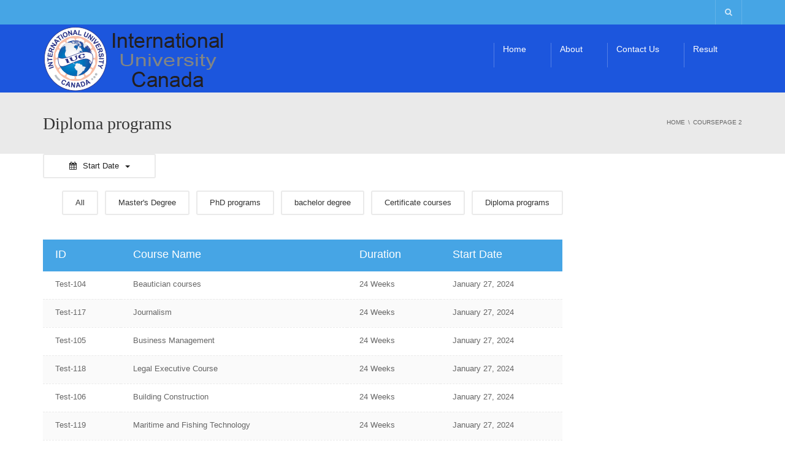

--- FILE ---
content_type: text/html; charset=UTF-8
request_url: https://iuc-edu.ca/u_course_cat/diploma-programs/page/2/?orderby=startdate
body_size: 10881
content:
<!DOCTYPE html>
<!--[if IE 7]>
<html class="ie ie7" lang="en-US">
<![endif]-->
<!--[if IE 8]>
<html class="ie ie8" lang="en-US">
<![endif]-->
<!--[if !(IE 7) | !(IE 8)  ]><!-->
<html lang="en-US">
<!--<![endif]-->
<head>
<meta charset="UTF-8" />
<meta name="viewport" content="width=device-width, minimum-scale=1.0, initial-scale=1.0">
<title>Diploma programs Archives &#8211; Page 2 of 3 &#8211; International University Canada</title>
<link rel="profile" href="http://gmpg.org/xfn/11" />
<link rel="pingback" href="https://iuc-edu.ca/xmlrpc.php" />
<!--[if lt IE 9]>
<script src="https://iuc-edu.ca/wp-content/themes/university/js/html5.js" type="text/javascript"></script>
<![endif]-->
<!--[if lte IE 9]>
<link rel="stylesheet" type="text/css" href="https://iuc-edu.ca/wp-content/themes/university/css/ie.css" />
<![endif]-->
	<meta property="description" content="Online Degree world wide"/>
	<meta name='robots' content='index, follow, max-image-preview:large, max-snippet:-1, max-video-preview:-1' />
	<style>img:is([sizes="auto" i], [sizes^="auto," i]) { contain-intrinsic-size: 3000px 1500px }</style>
	
	<!-- This site is optimized with the Yoast SEO plugin v26.5 - https://yoast.com/wordpress/plugins/seo/ -->
	<meta name="description" content="IUC offer many diploma program like Nursing diploma, Engineering diploma courses, Diploma in paramedic science, Diploma in Business etc." />
	<link rel="canonical" href="https://iuc-edu.ca/u_course_cat/diploma-programs/page/2/" />
	<link rel="prev" href="https://iuc-edu.ca/u_course_cat/diploma-programs/" />
	<link rel="next" href="https://iuc-edu.ca/u_course_cat/diploma-programs/page/3/" />
	<meta property="og:locale" content="en_US" />
	<meta property="og:type" content="article" />
	<meta property="og:title" content="Diploma programs Archives &#8211; Page 2 of 3 &#8211; International University Canada" />
	<meta property="og:description" content="IUC offer many diploma program like Nursing diploma, Engineering diploma courses, Diploma in paramedic science, Diploma in Business etc." />
	<meta property="og:url" content="https://iuc-edu.ca/u_course_cat/diploma-programs/" />
	<meta property="og:site_name" content="International University Canada" />
	<meta name="twitter:card" content="summary_large_image" />
	<script type="application/ld+json" class="yoast-schema-graph">{"@context":"https://schema.org","@graph":[{"@type":"CollectionPage","@id":"https://iuc-edu.ca/u_course_cat/diploma-programs/","url":"https://iuc-edu.ca/u_course_cat/diploma-programs/page/2/","name":"Diploma programs Archives &#8211; Page 2 of 3 &#8211; International University Canada","isPartOf":{"@id":"https://iuc-edu.ca/#website"},"primaryImageOfPage":{"@id":"https://iuc-edu.ca/u_course_cat/diploma-programs/page/2/#primaryimage"},"image":{"@id":"https://iuc-edu.ca/u_course_cat/diploma-programs/page/2/#primaryimage"},"thumbnailUrl":"https://iuc-edu.ca/wp-content/uploads/2018/11/Beautician-course.jpeg","description":"IUC offer many diploma program like Nursing diploma, Engineering diploma courses, Diploma in paramedic science, Diploma in Business etc.","breadcrumb":{"@id":"https://iuc-edu.ca/u_course_cat/diploma-programs/page/2/#breadcrumb"},"inLanguage":"en-US"},{"@type":"ImageObject","inLanguage":"en-US","@id":"https://iuc-edu.ca/u_course_cat/diploma-programs/page/2/#primaryimage","url":"https://iuc-edu.ca/wp-content/uploads/2018/11/Beautician-course.jpeg","contentUrl":"https://iuc-edu.ca/wp-content/uploads/2018/11/Beautician-course.jpeg","width":724,"height":483,"caption":"beautician course"},{"@type":"BreadcrumbList","@id":"https://iuc-edu.ca/u_course_cat/diploma-programs/page/2/#breadcrumb","itemListElement":[{"@type":"ListItem","position":1,"name":"Home","item":"https://iuc-edu.ca/"},{"@type":"ListItem","position":2,"name":"Diploma programs"}]},{"@type":"WebSite","@id":"https://iuc-edu.ca/#website","url":"https://iuc-edu.ca/","name":"International University Canada","description":"Online Degree world wide","publisher":{"@id":"https://iuc-edu.ca/#organization"},"alternateName":"IUC","potentialAction":[{"@type":"SearchAction","target":{"@type":"EntryPoint","urlTemplate":"https://iuc-edu.ca/?s={search_term_string}"},"query-input":{"@type":"PropertyValueSpecification","valueRequired":true,"valueName":"search_term_string"}}],"inLanguage":"en-US"},{"@type":"Organization","@id":"https://iuc-edu.ca/#organization","name":"International University Canada","url":"https://iuc-edu.ca/","logo":{"@type":"ImageObject","inLanguage":"en-US","@id":"https://iuc-edu.ca/#/schema/logo/image/","url":"https://iuc-edu.ca/wp-content/uploads/2018/08/icu-logo-F.jpg","contentUrl":"https://iuc-edu.ca/wp-content/uploads/2018/08/icu-logo-F.jpg","width":500,"height":500,"caption":"International University Canada"},"image":{"@id":"https://iuc-edu.ca/#/schema/logo/image/"},"sameAs":["http://www.facebook.com/InternationalUniversityCanada"]}]}</script>
	<!-- / Yoast SEO plugin. -->


<link rel="alternate" type="application/rss+xml" title="International University Canada &raquo; Feed" href="https://iuc-edu.ca/feed/" />
<link rel="alternate" type="application/rss+xml" title="International University Canada &raquo; Comments Feed" href="https://iuc-edu.ca/comments/feed/" />
<link rel="alternate" type="application/rss+xml" title="International University Canada &raquo; Diploma programs U-Course Category Feed" href="https://iuc-edu.ca/u_course_cat/diploma-programs/feed/" />
<script type="text/javascript">
/* <![CDATA[ */
window._wpemojiSettings = {"baseUrl":"https:\/\/s.w.org\/images\/core\/emoji\/16.0.1\/72x72\/","ext":".png","svgUrl":"https:\/\/s.w.org\/images\/core\/emoji\/16.0.1\/svg\/","svgExt":".svg","source":{"concatemoji":"https:\/\/iuc-edu.ca\/wp-includes\/js\/wp-emoji-release.min.js?ver=6.8.3"}};
/*! This file is auto-generated */
!function(s,n){var o,i,e;function c(e){try{var t={supportTests:e,timestamp:(new Date).valueOf()};sessionStorage.setItem(o,JSON.stringify(t))}catch(e){}}function p(e,t,n){e.clearRect(0,0,e.canvas.width,e.canvas.height),e.fillText(t,0,0);var t=new Uint32Array(e.getImageData(0,0,e.canvas.width,e.canvas.height).data),a=(e.clearRect(0,0,e.canvas.width,e.canvas.height),e.fillText(n,0,0),new Uint32Array(e.getImageData(0,0,e.canvas.width,e.canvas.height).data));return t.every(function(e,t){return e===a[t]})}function u(e,t){e.clearRect(0,0,e.canvas.width,e.canvas.height),e.fillText(t,0,0);for(var n=e.getImageData(16,16,1,1),a=0;a<n.data.length;a++)if(0!==n.data[a])return!1;return!0}function f(e,t,n,a){switch(t){case"flag":return n(e,"\ud83c\udff3\ufe0f\u200d\u26a7\ufe0f","\ud83c\udff3\ufe0f\u200b\u26a7\ufe0f")?!1:!n(e,"\ud83c\udde8\ud83c\uddf6","\ud83c\udde8\u200b\ud83c\uddf6")&&!n(e,"\ud83c\udff4\udb40\udc67\udb40\udc62\udb40\udc65\udb40\udc6e\udb40\udc67\udb40\udc7f","\ud83c\udff4\u200b\udb40\udc67\u200b\udb40\udc62\u200b\udb40\udc65\u200b\udb40\udc6e\u200b\udb40\udc67\u200b\udb40\udc7f");case"emoji":return!a(e,"\ud83e\udedf")}return!1}function g(e,t,n,a){var r="undefined"!=typeof WorkerGlobalScope&&self instanceof WorkerGlobalScope?new OffscreenCanvas(300,150):s.createElement("canvas"),o=r.getContext("2d",{willReadFrequently:!0}),i=(o.textBaseline="top",o.font="600 32px Arial",{});return e.forEach(function(e){i[e]=t(o,e,n,a)}),i}function t(e){var t=s.createElement("script");t.src=e,t.defer=!0,s.head.appendChild(t)}"undefined"!=typeof Promise&&(o="wpEmojiSettingsSupports",i=["flag","emoji"],n.supports={everything:!0,everythingExceptFlag:!0},e=new Promise(function(e){s.addEventListener("DOMContentLoaded",e,{once:!0})}),new Promise(function(t){var n=function(){try{var e=JSON.parse(sessionStorage.getItem(o));if("object"==typeof e&&"number"==typeof e.timestamp&&(new Date).valueOf()<e.timestamp+604800&&"object"==typeof e.supportTests)return e.supportTests}catch(e){}return null}();if(!n){if("undefined"!=typeof Worker&&"undefined"!=typeof OffscreenCanvas&&"undefined"!=typeof URL&&URL.createObjectURL&&"undefined"!=typeof Blob)try{var e="postMessage("+g.toString()+"("+[JSON.stringify(i),f.toString(),p.toString(),u.toString()].join(",")+"));",a=new Blob([e],{type:"text/javascript"}),r=new Worker(URL.createObjectURL(a),{name:"wpTestEmojiSupports"});return void(r.onmessage=function(e){c(n=e.data),r.terminate(),t(n)})}catch(e){}c(n=g(i,f,p,u))}t(n)}).then(function(e){for(var t in e)n.supports[t]=e[t],n.supports.everything=n.supports.everything&&n.supports[t],"flag"!==t&&(n.supports.everythingExceptFlag=n.supports.everythingExceptFlag&&n.supports[t]);n.supports.everythingExceptFlag=n.supports.everythingExceptFlag&&!n.supports.flag,n.DOMReady=!1,n.readyCallback=function(){n.DOMReady=!0}}).then(function(){return e}).then(function(){var e;n.supports.everything||(n.readyCallback(),(e=n.source||{}).concatemoji?t(e.concatemoji):e.wpemoji&&e.twemoji&&(t(e.twemoji),t(e.wpemoji)))}))}((window,document),window._wpemojiSettings);
/* ]]> */
</script>
<style id='wp-emoji-styles-inline-css' type='text/css'>

	img.wp-smiley, img.emoji {
		display: inline !important;
		border: none !important;
		box-shadow: none !important;
		height: 1em !important;
		width: 1em !important;
		margin: 0 0.07em !important;
		vertical-align: -0.1em !important;
		background: none !important;
		padding: 0 !important;
	}
</style>
<link rel='stylesheet' id='wp-block-library-css' href='https://iuc-edu.ca/wp-includes/css/dist/block-library/style.min.css?ver=6.8.3' type='text/css' media='all' />
<style id='classic-theme-styles-inline-css' type='text/css'>
/*! This file is auto-generated */
.wp-block-button__link{color:#fff;background-color:#32373c;border-radius:9999px;box-shadow:none;text-decoration:none;padding:calc(.667em + 2px) calc(1.333em + 2px);font-size:1.125em}.wp-block-file__button{background:#32373c;color:#fff;text-decoration:none}
</style>
<style id='global-styles-inline-css' type='text/css'>
:root{--wp--preset--aspect-ratio--square: 1;--wp--preset--aspect-ratio--4-3: 4/3;--wp--preset--aspect-ratio--3-4: 3/4;--wp--preset--aspect-ratio--3-2: 3/2;--wp--preset--aspect-ratio--2-3: 2/3;--wp--preset--aspect-ratio--16-9: 16/9;--wp--preset--aspect-ratio--9-16: 9/16;--wp--preset--color--black: #000000;--wp--preset--color--cyan-bluish-gray: #abb8c3;--wp--preset--color--white: #ffffff;--wp--preset--color--pale-pink: #f78da7;--wp--preset--color--vivid-red: #cf2e2e;--wp--preset--color--luminous-vivid-orange: #ff6900;--wp--preset--color--luminous-vivid-amber: #fcb900;--wp--preset--color--light-green-cyan: #7bdcb5;--wp--preset--color--vivid-green-cyan: #00d084;--wp--preset--color--pale-cyan-blue: #8ed1fc;--wp--preset--color--vivid-cyan-blue: #0693e3;--wp--preset--color--vivid-purple: #9b51e0;--wp--preset--gradient--vivid-cyan-blue-to-vivid-purple: linear-gradient(135deg,rgba(6,147,227,1) 0%,rgb(155,81,224) 100%);--wp--preset--gradient--light-green-cyan-to-vivid-green-cyan: linear-gradient(135deg,rgb(122,220,180) 0%,rgb(0,208,130) 100%);--wp--preset--gradient--luminous-vivid-amber-to-luminous-vivid-orange: linear-gradient(135deg,rgba(252,185,0,1) 0%,rgba(255,105,0,1) 100%);--wp--preset--gradient--luminous-vivid-orange-to-vivid-red: linear-gradient(135deg,rgba(255,105,0,1) 0%,rgb(207,46,46) 100%);--wp--preset--gradient--very-light-gray-to-cyan-bluish-gray: linear-gradient(135deg,rgb(238,238,238) 0%,rgb(169,184,195) 100%);--wp--preset--gradient--cool-to-warm-spectrum: linear-gradient(135deg,rgb(74,234,220) 0%,rgb(151,120,209) 20%,rgb(207,42,186) 40%,rgb(238,44,130) 60%,rgb(251,105,98) 80%,rgb(254,248,76) 100%);--wp--preset--gradient--blush-light-purple: linear-gradient(135deg,rgb(255,206,236) 0%,rgb(152,150,240) 100%);--wp--preset--gradient--blush-bordeaux: linear-gradient(135deg,rgb(254,205,165) 0%,rgb(254,45,45) 50%,rgb(107,0,62) 100%);--wp--preset--gradient--luminous-dusk: linear-gradient(135deg,rgb(255,203,112) 0%,rgb(199,81,192) 50%,rgb(65,88,208) 100%);--wp--preset--gradient--pale-ocean: linear-gradient(135deg,rgb(255,245,203) 0%,rgb(182,227,212) 50%,rgb(51,167,181) 100%);--wp--preset--gradient--electric-grass: linear-gradient(135deg,rgb(202,248,128) 0%,rgb(113,206,126) 100%);--wp--preset--gradient--midnight: linear-gradient(135deg,rgb(2,3,129) 0%,rgb(40,116,252) 100%);--wp--preset--font-size--small: 13px;--wp--preset--font-size--medium: 20px;--wp--preset--font-size--large: 36px;--wp--preset--font-size--x-large: 42px;--wp--preset--spacing--20: 0.44rem;--wp--preset--spacing--30: 0.67rem;--wp--preset--spacing--40: 1rem;--wp--preset--spacing--50: 1.5rem;--wp--preset--spacing--60: 2.25rem;--wp--preset--spacing--70: 3.38rem;--wp--preset--spacing--80: 5.06rem;--wp--preset--shadow--natural: 6px 6px 9px rgba(0, 0, 0, 0.2);--wp--preset--shadow--deep: 12px 12px 50px rgba(0, 0, 0, 0.4);--wp--preset--shadow--sharp: 6px 6px 0px rgba(0, 0, 0, 0.2);--wp--preset--shadow--outlined: 6px 6px 0px -3px rgba(255, 255, 255, 1), 6px 6px rgba(0, 0, 0, 1);--wp--preset--shadow--crisp: 6px 6px 0px rgba(0, 0, 0, 1);}:where(.is-layout-flex){gap: 0.5em;}:where(.is-layout-grid){gap: 0.5em;}body .is-layout-flex{display: flex;}.is-layout-flex{flex-wrap: wrap;align-items: center;}.is-layout-flex > :is(*, div){margin: 0;}body .is-layout-grid{display: grid;}.is-layout-grid > :is(*, div){margin: 0;}:where(.wp-block-columns.is-layout-flex){gap: 2em;}:where(.wp-block-columns.is-layout-grid){gap: 2em;}:where(.wp-block-post-template.is-layout-flex){gap: 1.25em;}:where(.wp-block-post-template.is-layout-grid){gap: 1.25em;}.has-black-color{color: var(--wp--preset--color--black) !important;}.has-cyan-bluish-gray-color{color: var(--wp--preset--color--cyan-bluish-gray) !important;}.has-white-color{color: var(--wp--preset--color--white) !important;}.has-pale-pink-color{color: var(--wp--preset--color--pale-pink) !important;}.has-vivid-red-color{color: var(--wp--preset--color--vivid-red) !important;}.has-luminous-vivid-orange-color{color: var(--wp--preset--color--luminous-vivid-orange) !important;}.has-luminous-vivid-amber-color{color: var(--wp--preset--color--luminous-vivid-amber) !important;}.has-light-green-cyan-color{color: var(--wp--preset--color--light-green-cyan) !important;}.has-vivid-green-cyan-color{color: var(--wp--preset--color--vivid-green-cyan) !important;}.has-pale-cyan-blue-color{color: var(--wp--preset--color--pale-cyan-blue) !important;}.has-vivid-cyan-blue-color{color: var(--wp--preset--color--vivid-cyan-blue) !important;}.has-vivid-purple-color{color: var(--wp--preset--color--vivid-purple) !important;}.has-black-background-color{background-color: var(--wp--preset--color--black) !important;}.has-cyan-bluish-gray-background-color{background-color: var(--wp--preset--color--cyan-bluish-gray) !important;}.has-white-background-color{background-color: var(--wp--preset--color--white) !important;}.has-pale-pink-background-color{background-color: var(--wp--preset--color--pale-pink) !important;}.has-vivid-red-background-color{background-color: var(--wp--preset--color--vivid-red) !important;}.has-luminous-vivid-orange-background-color{background-color: var(--wp--preset--color--luminous-vivid-orange) !important;}.has-luminous-vivid-amber-background-color{background-color: var(--wp--preset--color--luminous-vivid-amber) !important;}.has-light-green-cyan-background-color{background-color: var(--wp--preset--color--light-green-cyan) !important;}.has-vivid-green-cyan-background-color{background-color: var(--wp--preset--color--vivid-green-cyan) !important;}.has-pale-cyan-blue-background-color{background-color: var(--wp--preset--color--pale-cyan-blue) !important;}.has-vivid-cyan-blue-background-color{background-color: var(--wp--preset--color--vivid-cyan-blue) !important;}.has-vivid-purple-background-color{background-color: var(--wp--preset--color--vivid-purple) !important;}.has-black-border-color{border-color: var(--wp--preset--color--black) !important;}.has-cyan-bluish-gray-border-color{border-color: var(--wp--preset--color--cyan-bluish-gray) !important;}.has-white-border-color{border-color: var(--wp--preset--color--white) !important;}.has-pale-pink-border-color{border-color: var(--wp--preset--color--pale-pink) !important;}.has-vivid-red-border-color{border-color: var(--wp--preset--color--vivid-red) !important;}.has-luminous-vivid-orange-border-color{border-color: var(--wp--preset--color--luminous-vivid-orange) !important;}.has-luminous-vivid-amber-border-color{border-color: var(--wp--preset--color--luminous-vivid-amber) !important;}.has-light-green-cyan-border-color{border-color: var(--wp--preset--color--light-green-cyan) !important;}.has-vivid-green-cyan-border-color{border-color: var(--wp--preset--color--vivid-green-cyan) !important;}.has-pale-cyan-blue-border-color{border-color: var(--wp--preset--color--pale-cyan-blue) !important;}.has-vivid-cyan-blue-border-color{border-color: var(--wp--preset--color--vivid-cyan-blue) !important;}.has-vivid-purple-border-color{border-color: var(--wp--preset--color--vivid-purple) !important;}.has-vivid-cyan-blue-to-vivid-purple-gradient-background{background: var(--wp--preset--gradient--vivid-cyan-blue-to-vivid-purple) !important;}.has-light-green-cyan-to-vivid-green-cyan-gradient-background{background: var(--wp--preset--gradient--light-green-cyan-to-vivid-green-cyan) !important;}.has-luminous-vivid-amber-to-luminous-vivid-orange-gradient-background{background: var(--wp--preset--gradient--luminous-vivid-amber-to-luminous-vivid-orange) !important;}.has-luminous-vivid-orange-to-vivid-red-gradient-background{background: var(--wp--preset--gradient--luminous-vivid-orange-to-vivid-red) !important;}.has-very-light-gray-to-cyan-bluish-gray-gradient-background{background: var(--wp--preset--gradient--very-light-gray-to-cyan-bluish-gray) !important;}.has-cool-to-warm-spectrum-gradient-background{background: var(--wp--preset--gradient--cool-to-warm-spectrum) !important;}.has-blush-light-purple-gradient-background{background: var(--wp--preset--gradient--blush-light-purple) !important;}.has-blush-bordeaux-gradient-background{background: var(--wp--preset--gradient--blush-bordeaux) !important;}.has-luminous-dusk-gradient-background{background: var(--wp--preset--gradient--luminous-dusk) !important;}.has-pale-ocean-gradient-background{background: var(--wp--preset--gradient--pale-ocean) !important;}.has-electric-grass-gradient-background{background: var(--wp--preset--gradient--electric-grass) !important;}.has-midnight-gradient-background{background: var(--wp--preset--gradient--midnight) !important;}.has-small-font-size{font-size: var(--wp--preset--font-size--small) !important;}.has-medium-font-size{font-size: var(--wp--preset--font-size--medium) !important;}.has-large-font-size{font-size: var(--wp--preset--font-size--large) !important;}.has-x-large-font-size{font-size: var(--wp--preset--font-size--x-large) !important;}
:where(.wp-block-post-template.is-layout-flex){gap: 1.25em;}:where(.wp-block-post-template.is-layout-grid){gap: 1.25em;}
:where(.wp-block-columns.is-layout-flex){gap: 2em;}:where(.wp-block-columns.is-layout-grid){gap: 2em;}
:root :where(.wp-block-pullquote){font-size: 1.5em;line-height: 1.6;}
</style>
<link rel='stylesheet' id='contact-form-7-css' href='https://iuc-edu.ca/wp-content/plugins/contact-form-7/includes/css/styles.css?ver=6.1.4' type='text/css' media='all' />
<link rel='stylesheet' id='sbttb-fonts-css' href='https://iuc-edu.ca/wp-content/plugins/smooth-back-to-top-button/assets/css/sbttb-fonts.css?ver=1.2' type='text/css' media='all' />
<link rel='stylesheet' id='sbttb-style-css' href='https://iuc-edu.ca/wp-content/plugins/smooth-back-to-top-button/assets/css/smooth-back-to-top-button.css?ver=1.2' type='text/css' media='all' />
<link rel='stylesheet' id='bootstrap-css' href='https://iuc-edu.ca/wp-content/themes/university/css/bootstrap.min.css?ver=6.8.3' type='text/css' media='all' />
<link rel='stylesheet' id='font-awesome-css' href='https://iuc-edu.ca/wp-content/themes/university/fonts/css/font-awesome.min.css?ver=6.8.3' type='text/css' media='all' />
<link rel='stylesheet' id='owl-carousel-css' href='https://iuc-edu.ca/wp-content/themes/university/js/owl-carousel/owl.carousel.min.css?ver=6.8.3' type='text/css' media='all' />
<link rel='stylesheet' id='owl-carousel-theme-css' href='https://iuc-edu.ca/wp-content/themes/university/js/owl-carousel/owl.theme.default.min.css?ver=6.8.3' type='text/css' media='all' />
<link rel='stylesheet' id='style-css' href='https://iuc-edu.ca/wp-content/themes/university/style.css?ver=6.8.3' type='text/css' media='all' />
<script type="text/javascript" src="https://iuc-edu.ca/wp-includes/js/jquery/jquery.min.js?ver=3.7.1" id="jquery-core-js"></script>
<script type="text/javascript" src="https://iuc-edu.ca/wp-includes/js/jquery/jquery-migrate.min.js?ver=3.4.1" id="jquery-migrate-js"></script>
<script type="text/javascript" src="https://iuc-edu.ca/wp-content/themes/university/js/bootstrap.min.js?ver=6.8.3" id="bootstrap-js"></script>
<script type="text/javascript" src="https://iuc-edu.ca/wp-content/themes/university/js/cactus-themes.js?ver=2.1" id="cactus-themes-js"></script>
<link rel="https://api.w.org/" href="https://iuc-edu.ca/wp-json/" /><link rel="EditURI" type="application/rsd+xml" title="RSD" href="https://iuc-edu.ca/xmlrpc.php?rsd" />
<meta name="generator" content="WordPress 6.8.3" />
<script>
ssr_site_url="https://iuc-edu.ca";
</script>

            <style type="text/css">
                .progress-wrap {
                    bottom: 50px;
                    height: 46px;
                    width: 46px;
                    border-radius: 46px;
                    background-color: #ffffff;
                    box-shadow: inset 0 0 0 2px #cccccc;
                }

                .progress-wrap.btn-left-side {
                    left: 50px;
                }

                .progress-wrap.btn-right-side {
                    right: 50px;
                }

				.progress-wrap.btn-center {
					inset-inline: 0;
					margin-inline: auto;
				}

                .progress-wrap::after {
                    width: 46px;
                    height: 46px;
                    color: #1f2029;
                    font-size: 24px;
                    content: '\e900';
                    line-height: 46px;
                }

                .progress-wrap:hover::after {
                    color: #1f2029;
                }

                .progress-wrap svg.progress-circle path {
                    stroke: #00067c;
                    stroke-width: 2px;
                }

                
                
                
            </style>

			<meta name="generator" content="Elementor 3.33.2; features: e_font_icon_svg, additional_custom_breakpoints; settings: css_print_method-external, google_font-enabled, font_display-swap">
			<style>
				.e-con.e-parent:nth-of-type(n+4):not(.e-lazyloaded):not(.e-no-lazyload),
				.e-con.e-parent:nth-of-type(n+4):not(.e-lazyloaded):not(.e-no-lazyload) * {
					background-image: none !important;
				}
				@media screen and (max-height: 1024px) {
					.e-con.e-parent:nth-of-type(n+3):not(.e-lazyloaded):not(.e-no-lazyload),
					.e-con.e-parent:nth-of-type(n+3):not(.e-lazyloaded):not(.e-no-lazyload) * {
						background-image: none !important;
					}
				}
				@media screen and (max-height: 640px) {
					.e-con.e-parent:nth-of-type(n+2):not(.e-lazyloaded):not(.e-no-lazyload),
					.e-con.e-parent:nth-of-type(n+2):not(.e-lazyloaded):not(.e-no-lazyload) * {
						background-image: none !important;
					}
				}
			</style>
			<link rel="icon" href="https://iuc-edu.ca/wp-content/uploads/2018/08/cropped-icu-logo-F-32x32.jpg" sizes="32x32" />
<link rel="icon" href="https://iuc-edu.ca/wp-content/uploads/2018/08/cropped-icu-logo-F-192x192.jpg" sizes="192x192" />
<link rel="apple-touch-icon" href="https://iuc-edu.ca/wp-content/uploads/2018/08/cropped-icu-logo-F-180x180.jpg" />
<meta name="msapplication-TileImage" content="https://iuc-edu.ca/wp-content/uploads/2018/08/cropped-icu-logo-F-270x270.jpg" />
<!-- custom css -->
				<style type="text/css">	.main-color-2, .main-color-2-hover:hover{
        color:#1c56dd;
    }
    .main-color-2-bg{
        background-color:#1c56dd;
    }
    footer.main-color-2-bg, .un-separator .main-color-2-bg, .main-color-2-bg.back-to-top{
        background-color:#1e73be;
    }
	body {
        font-size: 13px;
    }
h1,h2,h3,h4,h5,h6,.h1,.h2,.h3,.h4,.h5,.h6{
	letter-spacing:0}
</style>
			<!-- end custom css -->		<style type="text/css" id="wp-custom-css">
			.content-pad-3x{
	padding-top:0px;
	padding-bottom:40px;
}
.section-inner {
    display: none;
}
#slider {
    display: none;
}
.vc_row.vc_row-o-full-height {
    min-height: auto;
}
div.result_box div.sep{
	padding: 5px 20px;
}
input[type="text"]{
	margin-top:-15px;
}
#ssr_r_f_1{
	padding: 6px 20px !important;
}
#ssr_r_f_2{
	padding: 6px 20px !important;
}
#ssr_r_f_3{
	padding: 6px 20px !important;
}
#ssr_r_f_4{
	padding: 6px 20px !important;
}
#ssr_r_f_5{
	padding: 6px 20px !important;
}
#ssr_r_f_6{
	padding: 6px 20px !important;
}
#ssr_r_f_7{
	padding: 6px 20px !important;
}
#ssr_r_f_8{
	padding: 6px 20px !important;
}
#ssr_r_f_9{
	padding: 6px 20px !important;
}
#ssr_r_f_10{
	padding: 6px 20px !important;
}
#ssr_r_f_11{
	padding: 6px 20px !important;
}
#ssr_r_f_12{
	padding: 6px 20px !important;
}
#ssr_r_f_13{
	padding: 6px 20px !important;
}
#ssr_r_f_14{
	padding: 6px 20px !important;
}
#ssr_r_f_15{
	padding: 6px 20px !important;
}
#ssr_r_f_16{
	padding: 6px 20px !important;
}
#ssr_r_f_17{
	padding: 6px 20px !important;
}
#ssr_r_f_18{
	padding: 6px 20px !important;
}
#ssr_r_f_19{
	padding: 6px 20px !important;
}
#ssr_r_f_20{
	padding: 6px 20px !important;
}
#ssr_r_f_21{
	padding: 6px 20px !important;
}
#ssr_r_f_22{
	padding: 6px 20px !important;
}
#ssr_r_f_23{
	padding: 6px 20px !important;
}
#ssr_r_f_24{
	padding: 6px 20px !important;
}
#ssr_r_f_25{
	padding: 6px 20px !important;
}























/** Start Block Kit CSS: 141-3-1d55f1e76be9fb1a8d9de88accbe962f **/

.envato-kit-138-bracket .elementor-widget-container > *:before{
	content:"[";
	color:#ffab00;
	display:inline-block;
	margin-right:4px;
	line-height:1em;
	position:relative;
	top:-1px;
}

.envato-kit-138-bracket .elementor-widget-container > *:after{
	content:"]";
	color:#ffab00;
	display:inline-block;
	margin-left:4px;
	line-height:1em;
	position:relative;
	top:-1px;
}

/** End Block Kit CSS: 141-3-1d55f1e76be9fb1a8d9de88accbe962f **/



/** Start Block Kit CSS: 136-3-fc37602abad173a9d9d95d89bbe6bb80 **/

.envato-block__preview{overflow: visible !important;}

/** End Block Kit CSS: 136-3-fc37602abad173a9d9d95d89bbe6bb80 **/



/** Start Block Kit CSS: 71-3-d415519effd9e11f35d2438c58ea7ebf **/

.envato-block__preview{overflow: visible;}

/** End Block Kit CSS: 71-3-d415519effd9e11f35d2438c58ea7ebf **/



/** Start Block Kit CSS: 69-3-4f8cfb8a1a68ec007f2be7a02bdeadd9 **/

.envato-kit-66-menu .e--pointer-framed .elementor-item:before{
	border-radius:1px;
}

.envato-kit-66-subscription-form .elementor-form-fields-wrapper{
	position:relative;
}

.envato-kit-66-subscription-form .elementor-form-fields-wrapper .elementor-field-type-submit{
	position:static;
}

.envato-kit-66-subscription-form .elementor-form-fields-wrapper .elementor-field-type-submit button{
	position: absolute;
    top: 50%;
    right: 6px;
    transform: translate(0, -50%);
		-moz-transform: translate(0, -50%);
		-webmit-transform: translate(0, -50%);
}

.envato-kit-66-testi-slider .elementor-testimonial__footer{
	margin-top: -60px !important;
	z-index: 99;
  position: relative;
}

.envato-kit-66-featured-slider .elementor-slides .slick-prev{
	width:50px;
	height:50px;
	background-color:#ffffff !important;
	transform:rotate(45deg);
	-moz-transform:rotate(45deg);
	-webkit-transform:rotate(45deg);
	left:-25px !important;
	-webkit-box-shadow: 0px 1px 2px 1px rgba(0,0,0,0.32);
	-moz-box-shadow: 0px 1px 2px 1px rgba(0,0,0,0.32);
	box-shadow: 0px 1px 2px 1px rgba(0,0,0,0.32);
}

.envato-kit-66-featured-slider .elementor-slides .slick-prev:before{
	display:block;
	margin-top:0px;
	margin-left:0px;
	transform:rotate(-45deg);
	-moz-transform:rotate(-45deg);
	-webkit-transform:rotate(-45deg);
}

.envato-kit-66-featured-slider .elementor-slides .slick-next{
	width:50px;
	height:50px;
	background-color:#ffffff !important;
	transform:rotate(45deg);
	-moz-transform:rotate(45deg);
	-webkit-transform:rotate(45deg);
	right:-25px !important;
	-webkit-box-shadow: 0px 1px 2px 1px rgba(0,0,0,0.32);
	-moz-box-shadow: 0px 1px 2px 1px rgba(0,0,0,0.32);
	box-shadow: 0px 1px 2px 1px rgba(0,0,0,0.32);
}

.envato-kit-66-featured-slider .elementor-slides .slick-next:before{
	display:block;
	margin-top:-5px;
	margin-right:-5px;
	transform:rotate(-45deg);
	-moz-transform:rotate(-45deg);
	-webkit-transform:rotate(-45deg);
}

.envato-kit-66-orangetext{
	color:#f4511e;
}

.envato-kit-66-countdown .elementor-countdown-label{
	display:inline-block !important;
	border:2px solid rgba(255,255,255,0.2);
	padding:9px 20px;
}

/** End Block Kit CSS: 69-3-4f8cfb8a1a68ec007f2be7a02bdeadd9 **/

		</style>
		</head>

<body class="archive paged tax-u_course_cat term-diploma-programs term-483 paged-2 wp-theme-university full-width custom-background-empty single-author elementor-default elementor-kit-4848">
<a name="top" style="height:0; position:absolute; top:0;" id="top-anchor"></a>
<div id="body-wrap">
    <div id="wrap">
        <header>
            			<div id="top-nav" class="dark-div nav-style-1">
                <nav class="navbar navbar-inverse main-color-1-bg" role="navigation">
                    <div class="container">
                        <!-- Collect the nav links, forms, and other content for toggling -->
                        <div class="top-menu">
                            <ul class="nav navbar-nav hidden-xs">
                                                          </ul>
                            <button type="button" class="mobile-menu-toggle visible-xs">
                            	<span class="sr-only">Menu</span>
                            	<i class="fa fa-bars"></i>
                            </button>
                                                        <a class="navbar-right search-toggle collapsed" data-toggle="collapse" data-target="#nav-search" href="#"><i class="fa fa-search"></i></a>
                                                                                    <div class="navbar-right topnav-sidebar">
                            	                            </div>
                                                        <div id="nav-search" class="collapse dark-div">
                            	<div class="container">
                                <form action="https://iuc-edu.ca">
                                    <div class="input-group">
                                        <input type="text" name="s" class="form-control search-field" placeholder="Search Here" autocomplete="off">
                                        <span class="input-group-btn">
                                            <button type="submit"><i class="fa fa-search fa-4x"></i>&nbsp;</button>
                                        </span>
                                        <span class="input-group-btn hidden-xs">
                                            <button type="button" data-toggle="collapse" data-target="#nav-search">&nbsp;<i class="fa fa-times fa-2x"></i></button>
                                        </span>
                                    </div>
                                </form>
                                </div>
                            </div>
                                                    </div><!-- /.navbar-collapse -->
                    </div>
                </nav>
            </div><!--/top-nap-->
            <div id="main-nav" class="dark-div nav-style-1">
                <nav class="navbar navbar-inverse main-color-2-bg" role="navigation">
                    <div class="container">
                        <!-- Brand and toggle get grouped for better mobile display -->
                        <div class="navbar-header">
                                                        <a class="logo" href="https://iuc-edu.ca" title="Diploma programs Archives &#8211; Page 2 of 3 &#8211; International University Canada"><img src="https://iuc-edu.ca/wp-content/uploads/2018/08/IUC-logo-3st.png" alt="Diploma programs Archives &#8211; Page 2 of 3 &#8211; International University Canada"/></a>
                                                        
                                                    </div>
                        <!-- Collect the nav links, forms, and other content for toggling -->
                                                <div class="main-menu hidden-xs  " >
                        							
							                            <ul class="nav navbar-nav navbar-right">
                            	<li id="nav-menu-item-2999" class="main-menu-item menu-item-depth-0 menu-item menu-item-type-custom menu-item-object-custom menu-item-home"><a href="http://iuc-edu.ca" class="menu-link  main-menu-link">Home </a></li>
<li id="nav-menu-item-4378" class="main-menu-item menu-item-depth-0 menu-item menu-item-type-custom menu-item-object-custom menu-item-has-children parent dropdown"><a href="#" class="menu-link dropdown-toggle disabled main-menu-link" data-toggle="dropdown">About </a>
<ul class="dropdown-menu menu-depth-1">
	<li id="nav-menu-item-5380" class="sub-menu-item menu-item-depth-1 menu-item menu-item-type-post_type menu-item-object-page"><a href="https://iuc-edu.ca/about-us/" class="menu-link  sub-menu-link">About Us </a></li>
	<li id="nav-menu-item-5131" class="sub-menu-item menu-item-depth-1 menu-item menu-item-type-post_type menu-item-object-page"><a href="https://iuc-edu.ca/privacy-policy/" class="menu-link  sub-menu-link">Privacy Policy </a></li>

</ul>
</li>
<li id="nav-menu-item-4373" class="main-menu-item menu-item-depth-0 menu-item menu-item-type-post_type menu-item-object-page"><a href="https://iuc-edu.ca/contact/" class="menu-link  main-menu-link">Contact Us </a></li>
<li id="nav-menu-item-5400" class="main-menu-item menu-item-depth-0 menu-item menu-item-type-post_type menu-item-object-page"><a href="https://iuc-edu.ca/result/" class="menu-link  main-menu-link">Result </a></li>
                            </ul>
							                                                                                </div><!-- /.navbar-collapse -->
                    </div>
                </nav>
            </div><!-- #main-nav -->        </header>	    <div class="page-heading">
        <div class="container">
            <div class="row">
                <div class="col-md-8 col-sm-8">
                    <h1>Diploma programs</h1>
                </div>
                                <div class="pathway col-md-4 col-sm-4 hidden-xs text-right">
                    <ol class="breadcrumbs" itemscope itemtype="http://schema.org/BreadcrumbList"><li itemprop="itemListElement" itemscope itemtype="http://schema.org/ListItem"><a itemprop="item" href="https://iuc-edu.ca/"><span itemprop="name">Home</span></a><meta itemprop="position" content="1" /></li><li itemprop="itemListElement" itemscope itemtype="http://schema.org/ListItem" class="current"><span itemprop="name">course</span><meta itemprop="position" content="2" /></li>Page 2</ol><!-- .breadcrumbs -->                </div>
                            </div><!--/row-->
        </div><!--/container-->
    </div><!--/page-heading-->

<div class="top-sidebar">
    <div class="container">
        <div class="row">
                    </div><!--/row-->
    </div><!--/container-->
</div><!--/Top sidebar-->    <div id="body">
    	<div class="container">
        	<div class="content-pad-3x">
                         	<div class="row">
                    <div id="content" class="col-md-9">
										<!-- order bar -->
				<style type="text/css">
					.project-listing { float:right}
					.event-listing.event-listing-classic{ clear:both}
					.uni-orderbar{ margin-bottom:20px}
					@media(max-width:768px){
						.uni-orderbar { width:100%; margin-bottom:20px}
						.uni-orderbar button{ width:100%; text-align:left; padding-left:15px; padding-right:5px}
						.uni-orderbar .dropdown-menu li a{ text-align:left; padding-left:5px}
						.uni-orderbar .dropdown-menu{ width:100%; text-align:center}
						.project-listing { float:left; width:100%; }
						.uni-orderbar button .caret{ float:right; margin-top:7px}
					}
				</style>
				<div class="btn-group uni-orderbar">
				  <button type="button" class="btn btn-default dropdown-toggle" data-toggle="dropdown" aria-expanded="false">
					<i class="fa fa-calendar"></i>Start Date<span class="caret"></span>
				  </button>
				  <ul class="dropdown-menu" role="menu">
					<li>
						<a href="https://iuc-edu.ca:443/u_course_cat/diploma-programs/page/2/?orderby=upcoming" class="main-color-1"><i class="fa fa-calendar"></i>Upcoming</a>
					</li>
					<li>
						<a href="https://iuc-edu.ca:443/u_course_cat/diploma-programs/page/2/?orderby=startdate" class="main-color-1"><i class="fa fa-chevron-circle-right"></i>Start Date</a>
					</li>
					<li>
						<a href="https://iuc-edu.ca:443/u_course_cat/diploma-programs/page/2/?orderby=modified" class="main-color-1"><i class="fa fa-pencil"></i>Modified Date</a>
					</li>
				  </ul>
				</div>
			        <div class="project-listing">
        <div class="filter-cat">
                        <a href="https://iuc-edu.ca/course/" class="btn btn-lighter"  >All</a>
            <a href="https://iuc-edu.ca/u_course_cat/masters-degree/" class="btn btn-lighter" >Master's Degree</a> <a href="https://iuc-edu.ca/u_course_cat/phd-programs/" class="btn btn-lighter" >PhD programs</a> <a href="https://iuc-edu.ca/u_course_cat/bachelor-degree/" class="btn btn-lighter" >bachelor degree</a> <a href="https://iuc-edu.ca/u_course_cat/certificate-courses/" class="btn btn-lighter" >Certificate courses</a> <a href="https://iuc-edu.ca/u_course_cat/diploma-programs/" class="btn btn-lighter" >Diploma programs</a>             <select id="uni-project">
            <option value="https://iuc-edu.ca/course/" >All</option>
            <option value="https://iuc-edu.ca/u_course_cat/masters-degree/"  ><a href="https://iuc-edu.ca/u_course_cat/masters-degree/" class="btn btn-lighter">Master's Degree</a></option><option value="https://iuc-edu.ca/u_course_cat/phd-programs/"  ><a href="https://iuc-edu.ca/u_course_cat/phd-programs/" class="btn btn-lighter">PhD programs</a></option><option value="https://iuc-edu.ca/u_course_cat/bachelor-degree/"  ><a href="https://iuc-edu.ca/u_course_cat/bachelor-degree/" class="btn btn-lighter">bachelor degree</a></option><option value="https://iuc-edu.ca/u_course_cat/certificate-courses/"  ><a href="https://iuc-edu.ca/u_course_cat/certificate-courses/" class="btn btn-lighter">Certificate courses</a></option><option value="https://iuc-edu.ca/u_course_cat/diploma-programs/"  ><a href="https://iuc-edu.ca/u_course_cat/diploma-programs/" class="btn btn-lighter">Diploma programs</a></option>            </select>
        </div>
        </div>

                                    <style type="text/css">.courses-list{ padding-top:0}</style>
                                                        <div class="courses-list">
                                                  <table class="table course-list-table">
                          <thead class="main-color-1-bg dark-div">
                            <tr>
                              <th>ID</th>
                              <th>Course Name</th>
                              <th>Duration</th>
                              <th>Start Date</th>
                            </tr>
                          </thead>
                          <tbody>                          
                                                          <tr>
                                  <td><a href="https://iuc-edu.ca/course/beautician-courses/">Test-104</a></td>
                                  <td><a href="https://iuc-edu.ca/course/beautician-courses/">Beautician courses</a></td>
                                  <td>24 Weeks </td>
                                  <td>January 27, 2024</td>
                                </tr>
                                                            <tr>
                                  <td><a href="https://iuc-edu.ca/course/journalism/">Test-117</a></td>
                                  <td><a href="https://iuc-edu.ca/course/journalism/">Journalism</a></td>
                                  <td>24 Weeks </td>
                                  <td>January 27, 2024</td>
                                </tr>
                                                            <tr>
                                  <td><a href="https://iuc-edu.ca/course/business-management/">Test-105</a></td>
                                  <td><a href="https://iuc-edu.ca/course/business-management/">Business Management</a></td>
                                  <td>24 Weeks </td>
                                  <td>January 27, 2024</td>
                                </tr>
                                                            <tr>
                                  <td><a href="https://iuc-edu.ca/course/legal-executive/">Test-118</a></td>
                                  <td><a href="https://iuc-edu.ca/course/legal-executive/">Legal Executive Course</a></td>
                                  <td>24 Weeks </td>
                                  <td>January 27, 2024</td>
                                </tr>
                                                            <tr>
                                  <td><a href="https://iuc-edu.ca/course/building-construction/">Test-106</a></td>
                                  <td><a href="https://iuc-edu.ca/course/building-construction/">Building Construction</a></td>
                                  <td>24 Weeks </td>
                                  <td>January 27, 2024</td>
                                </tr>
                                                            <tr>
                                  <td><a href="https://iuc-edu.ca/course/maritime-and-fishing-technology/">Test-119</a></td>
                                  <td><a href="https://iuc-edu.ca/course/maritime-and-fishing-technology/">Maritime and Fishing Technology</a></td>
                                  <td>24 Weeks </td>
                                  <td>January 27, 2024</td>
                                </tr>
                                                            <tr>
                                  <td><a href="https://iuc-edu.ca/course/food-and-beverage-certificate-courses/">Test-107</a></td>
                                  <td><a href="https://iuc-edu.ca/course/food-and-beverage-certificate-courses/">Food and beverage certificate courses</a></td>
                                  <td>24 Weeks </td>
                                  <td>January 27, 2024</td>
                                </tr>
                                                            <tr>
                                  <td><a href="https://iuc-edu.ca/course/marketing/">Test-120</a></td>
                                  <td><a href="https://iuc-edu.ca/course/marketing/">Marketing</a></td>
                                  <td>24 Weeks </td>
                                  <td>January 27, 2024</td>
                                </tr>
                                                            <tr>
                                  <td><a href="https://iuc-edu.ca/course/construction-management/">Test-108</a></td>
                                  <td><a href="https://iuc-edu.ca/course/construction-management/">Construction Management</a></td>
                                  <td>24 Weeks </td>
                                  <td>January 27, 2024</td>
                                </tr>
                                                            <tr>
                                  <td><a href="https://iuc-edu.ca/course/music-production/">Test-121</a></td>
                                  <td><a href="https://iuc-edu.ca/course/music-production/">Music Production</a></td>
                                  <td>24 Weeks </td>
                                  <td>January 27, 2024</td>
                                </tr>
                            							
							                          </tbody>
                        </table>
						                        </div><!--/courses-list-->
                         		<nav id="paging" class="navigation" role="navigation">
			<div class="nav-previous alignleft"><a href="https://iuc-edu.ca/u_course_cat/diploma-programs/page/3/?orderby=startdate" >Older posts <span class="meta-nav">&rarr;</span></a></div>
			<div class="nav-next alignright"><a href="https://iuc-edu.ca/u_course_cat/diploma-programs/?orderby=startdate" ><span class="meta-nav">&larr;</span> Newer posts</a></div>
		</nav><!-- #paging .navigation -->
	                    </div><!--/content-->
                    <div id="sidebar" class="col-md-3 normal-sidebar">
<div class="row">
</div>
</div><!--#sidebar-->
                 </div><!--/row-->
            </div><!--/content-pad-->
        </div><!--/container-->
    </div><!--/body-->
		<section id="bottom-sidebar">
            <div class="container">
                <div class="row normal-sidebar">
                                    </div>
            </div>
        </section>
        <footer class="dark-div main-color-2-bg">
        	<section id="bottom">
            	<div class="section-inner">
                	<div class="container">
                    	<div class="row normal-sidebar">
							                		</div>
                    </div>
                </div>
            </section>
            <div id="bottom-nav">
                <div class="container">
                    <div class="text-center line-under">
                                            <a class="btn btn-default main-color-2-bg back-to-top" href="#top">TOP</a>
                        
                    </div>
                    <div class="row footer-content">
                        <div class="copyright col-md-6">
                       		Copyright 2023 © All rights reserved by International University Canada                        </div>
                        <nav class="col-md-6 footer-social">
                        	                            <ul class="list-inline pull-right social-list">
                            	                            </ul>
                        </nav>
                    </div><!--/row-->
                </div><!--/container-->
            </div>
        </footer>
        </div><!--wrap-->
    </div><!--/body-wrap-->
    <div class="mobile-menu-wrap dark-div visible-xs">
        <a href="#" class="mobile-menu-toggle"><i class="fa fa-times-circle"></i></a>
        <ul class="mobile-menu">
            <li id="menu-item-2999" class="menu-item menu-item-type-custom menu-item-object-custom menu-item-home menu-item-2999"><a href="http://iuc-edu.ca">Home</a></li>
<li id="menu-item-4378" class="menu-item menu-item-type-custom menu-item-object-custom menu-item-has-children parent menu-item-4378"><a href="#">About</a>
<ul class="sub-menu">
	<li id="menu-item-5380" class="menu-item menu-item-type-post_type menu-item-object-page menu-item-5380"><a href="https://iuc-edu.ca/about-us/">About Us</a></li>
	<li id="menu-item-5131" class="menu-item menu-item-type-post_type menu-item-object-page menu-item-5131"><a href="https://iuc-edu.ca/privacy-policy/">Privacy Policy</a></li>
</ul>
</li>
<li id="menu-item-4373" class="menu-item menu-item-type-post_type menu-item-object-page menu-item-4373"><a href="https://iuc-edu.ca/contact/">Contact Us</a></li>
<li id="menu-item-5400" class="menu-item menu-item-type-post_type menu-item-object-page menu-item-5400"><a href="https://iuc-edu.ca/result/">Result</a></li>
                    </ul>
    </div>
    
<script type="speculationrules">
{"prefetch":[{"source":"document","where":{"and":[{"href_matches":"\/*"},{"not":{"href_matches":["\/wp-*.php","\/wp-admin\/*","\/wp-content\/uploads\/*","\/wp-content\/*","\/wp-content\/plugins\/*","\/wp-content\/themes\/university\/*","\/*\\?(.+)"]}},{"not":{"selector_matches":"a[rel~=\"nofollow\"]"}},{"not":{"selector_matches":".no-prefetch, .no-prefetch a"}}]},"eagerness":"conservative"}]}
</script>

            <div class="progress-wrap btn-right-side">
				                    <svg class="progress-circle" width="100%" height="100%" viewBox="-1 -1 102 102">
                        <path d="M50,1 a49,49 0 0,1 0,98 a49,49 0 0,1 0,-98"/>
                    </svg>
				            </div>

			
            <script type="text/javascript">
                var offset = 50;
                var duration = 500;

                jQuery(window).on('load', function () {
                	jQuery(window).on('scroll', function () {
	                    if (jQuery(this).scrollTop() > offset) {
	                        jQuery('.progress-wrap').addClass('active-progress');
	                    } else {
	                        jQuery('.progress-wrap').removeClass('active-progress');
	                    }
	                });

	                jQuery('.progress-wrap').on('click', function (e) {
	                    e.preventDefault();
	                    jQuery('html, body').animate({scrollTop: 0}, duration);
	                    return false;
	                })
                })
            </script>

						<script>
				const lazyloadRunObserver = () => {
					const lazyloadBackgrounds = document.querySelectorAll( `.e-con.e-parent:not(.e-lazyloaded)` );
					const lazyloadBackgroundObserver = new IntersectionObserver( ( entries ) => {
						entries.forEach( ( entry ) => {
							if ( entry.isIntersecting ) {
								let lazyloadBackground = entry.target;
								if( lazyloadBackground ) {
									lazyloadBackground.classList.add( 'e-lazyloaded' );
								}
								lazyloadBackgroundObserver.unobserve( entry.target );
							}
						});
					}, { rootMargin: '200px 0px 200px 0px' } );
					lazyloadBackgrounds.forEach( ( lazyloadBackground ) => {
						lazyloadBackgroundObserver.observe( lazyloadBackground );
					} );
				};
				const events = [
					'DOMContentLoaded',
					'elementor/lazyload/observe',
				];
				events.forEach( ( event ) => {
					document.addEventListener( event, lazyloadRunObserver );
				} );
			</script>
			<script type="text/javascript" src="https://iuc-edu.ca/wp-includes/js/dist/hooks.min.js?ver=4d63a3d491d11ffd8ac6" id="wp-hooks-js"></script>
<script type="text/javascript" src="https://iuc-edu.ca/wp-includes/js/dist/i18n.min.js?ver=5e580eb46a90c2b997e6" id="wp-i18n-js"></script>
<script type="text/javascript" id="wp-i18n-js-after">
/* <![CDATA[ */
wp.i18n.setLocaleData( { 'text direction\u0004ltr': [ 'ltr' ] } );
/* ]]> */
</script>
<script type="text/javascript" src="https://iuc-edu.ca/wp-content/plugins/contact-form-7/includes/swv/js/index.js?ver=6.1.4" id="swv-js"></script>
<script type="text/javascript" id="contact-form-7-js-before">
/* <![CDATA[ */
var wpcf7 = {
    "api": {
        "root": "https:\/\/iuc-edu.ca\/wp-json\/",
        "namespace": "contact-form-7\/v1"
    }
};
/* ]]> */
</script>
<script type="text/javascript" src="https://iuc-edu.ca/wp-content/plugins/contact-form-7/includes/js/index.js?ver=6.1.4" id="contact-form-7-js"></script>
<script type="text/javascript" src="https://iuc-edu.ca/wp-content/plugins/smooth-back-to-top-button/assets/js/smooth-back-to-top-button.js?ver=1.2" id="sbttb-script-js"></script>
<script type="text/javascript" src="https://iuc-edu.ca/wp-content/themes/university/js/owl-carousel/owl.carousel.min.js?ver=6.8.3" id="owl-carousel-js"></script>
<script type="text/javascript" src="https://iuc-edu.ca/wp-content/plugins/u-course/js/custom.js?ver=6.8.3" id="custom-js"></script>
</body>
</html>
